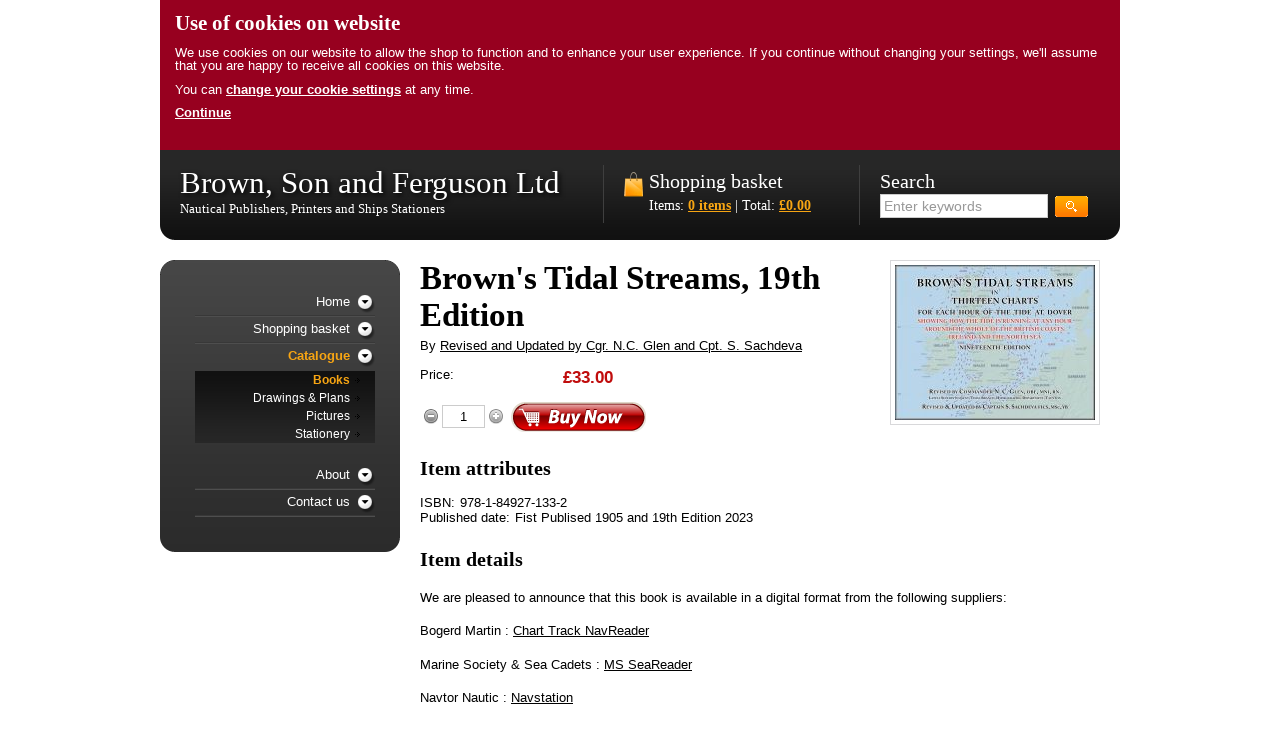

--- FILE ---
content_type: text/html; charset=UTF-8
request_url: https://skipper.co.uk/catalogue/item/brown-s-tidal-streams-19th-edition
body_size: 14096
content:
<!DOCTYPE html PUBLIC "-//W3C//DTD XHTML 1.1//EN" "http://www.w3.org/TR/xhtml11/DTD/xhtml11.dtd">
<html xmlns="http://www.w3.org/1999/xhtml">
<head>
	<meta http-equiv="Content-Type" content="text/html; charset=utf-8" />
				<title>Brown's Tidal Streams, 19th Edition | Brown, Son and Ferguson Ltd - Nautical Publishers, Printers and Ships Stationers</title>	<!--<link type="image/x-icon" rel="shortcut icon" href="/images/skipper.co.uk/images/favicon.ico" />-->
	
	<link type="text/css" rel="stylesheet" href="/layouts/skipper.co.uk/css/ui-lightness/jquery-ui-1.8.2.custom.css" media="all" />
	<link type="text/css" rel="stylesheet" href="/layouts/skipper.co.uk/css/all.css" media="all" />
	<link type="text/css" rel="stylesheet" href="/layouts/skipper.co.uk/css/screen.css" media="screen" />
	<link type="text/css" rel="stylesheet" href="/layouts/skipper.co.uk/css/print.css" media="print" />
	<link type="text/css" rel="stylesheet" href="/fancybox/jquery.fancybox-1.3.1.css" media="screen" />
	
	<script type="text/javascript" src="/layouts/skipper.co.uk/js/jquery-1.4.2.min.js"></script>
	<script type="text/javascript" src="/layouts/skipper.co.uk/js/jquery-ui-1.8.2.custom.min.js"></script>
	<script type="text/javascript" src="/layouts/skipper.co.uk/js/jquery.cookie.js"></script>
	<script type="text/javascript" src="/layouts/skipper.co.uk/js/jquery.autocomplete.js"></script>
	<script type="text/javascript" src="/fancybox/jquery.mousewheel-3.0.2.pack.js"></script>
	<script type="text/javascript" src="/fancybox/jquery.fancybox-1.3.1.js"></script>
	<script type="text/javascript" src="/tiny_mce/jquery.tinymce.js"></script>
	<script type="text/javascript">
		//<![CDATA[
		var Site = {
			baseUrl: "/"
		};
		//]]>
	</script>
	<script type="text/javascript" src="/layouts/skipper.co.uk/js/global.js"></script>
    <script src="https://www.google.com/recaptcha/api.js" async defer></script>
</head>
<body>
<div id="page">
			<div id="cookieConsent">
			<h2>Use of cookies on website</h2>
			<p>We use cookies on our website to allow the shop to function and to enhance your user experience. If you continue without changing your settings, we'll assume that you are happy to receive all cookies on this website.</p>
			<p>You can <a href="http://www.aboutcookies.org/Default.aspx?page=2" target="_blank">change your cookie settings</a> at any time.</p>
			<p><a href="#" onclick="$('#cookieConsent').hide(); return false;">Continue</a></p>
		</div>
				
	<a href="#navStart" class="hidden">Skip to navigation</a>
	<a href="#contentStart" class="hidden">Skip to content</a>
	<div id="header" class="serif">
		<div class="siteLogo">
			<a href="/">
				<span class="siteName">Brown, Son and Ferguson Ltd</span>
				<span class="strapline">Nautical Publishers, Printers and Ships Stationers</span>
			</a>
		</div>
		
		<form action="/catalogue/search" method="get">
			<h2>Search</h2>
			<p>
				<input type="text" name="q" id="searchString" value="" title="Enter keywords" class="defaultText" />
				<input type="image" src="/layouts/skipper.co.uk/images/button-search.gif" alt="Search" class="submit" />
			</p>
		</form>
		
		
<div class="shoppingCart">
	<h2><a href="/order">Shopping basket</a></h2>
	<p>Items: <a href="/order">0 items</a> | Total: <a href="/order">£0.00</a></p>
</div>
		
		<div class="clear"></div>
	</div>
		<div id="main">
		<div id="content">
			<a id="contentStart"></a>
									
<div class="catalogueItem">
			<a href="/images/products/large/item-01360.JPG" class="fancyBox"><img src="/images/products/medium/item-01360.JPG" width="200" alt="Product thumbnail" class="floatRight featured" /></a>
		
	<h1>Brown's Tidal Streams, 19th Edition</h1>	
	<p>By <a href="/catalogue/search?q=Revised and Updated by Cgr. N.C. Glen and Cpt. S. Sachdeva">Revised and Updated by Cgr. N.C. Glen and Cpt. S. Sachdeva</a></p>
	
	<dl class="data dataPrices">
					<dt>Price:</dt>
			<dd><span class="priceNow">£33.00</span></dd>
			</dl>
	
	<form action="https://skipper.co.uk/order" method="post">
		<div>
			<input type="hidden" name="action" value="add" id="action" />			<input type="hidden" name="catalogue_item_id" value="1360" id="catalogue_item_id-1360" />			<input type="text" name="quantity[1360]" id="quantity-1360" value="1" class="quantity" />			<input type="submit" name="add" id="add-1360" value="Add to basket" class="submitImage submitImageAddToBasket" />		</div>
	</form>
	
	<br />
	
	<h2>Item attributes</h2>
	<dl class="data dataAttributes">
		<dt>ISBN:</dt>
		<dd>978-1-84927-133-2 </dd>
					<dt>Published date:</dt>
			<dd>Fist Publised 1905 and 19th Edition 2023</dd>
					</dl>
	
	<h2>Item details</h2>
	<p>We are pleased to announce that this book is available in a digital format from the following suppliers:</p>
<p>Bogerd Martin :&nbsp;<a title="Chart Track" href="https://www.charttrack.com/Chart-Track-NavReader.html" target="_blank">Chart Track NavReader</a>&nbsp;</p>
<p>Marine Society &amp; Sea Cadets :&nbsp;<a title="MSSC - eBooks" href="https://www.marinesocietyshop.org/ms-seareader" target="_blank">MS SeaReader</a></p>
<p>Navtor Nautic :&nbsp;<a title="Navstation" href="https://www.navtor.com/products.html" target="_blank">Navstation</a></p>
<p>StormGeo :&nbsp;<a title="s-Planner" href="https://www.stormgeo.com/products/s-suite/s-planner/s-planner-publications/" target="_blank">s-Planner | Publications</a></p>
<p>Todd Navigation :&nbsp;<a title="SeaReader" href="https://www.toddnav.com/solutions/seareader/" target="_blank">SeaReader</a></p>
<p>Weilbach :&nbsp;<a title="WENDIS" href="https://www.weilbach.com/products/software/on-board-software/wendis-seareader-info" target="_blank">WENDIS SeaReader</a></p>
<p>This new expanded edition has been completely revised using the most up to date information available.</p>
<p>The updated charts show how the tides are running at any hour round the British Isles and the North Sea. It is essential for safe navigation that great care be taken at all times to be aware of and allow for the effects of tidal streams on the performance of a vessel.</p>
<p>This book has been compiled to assist in this matter and its value will he properly accounted for if its content is applied in relation to the navigation and safety of a vessel. There are over 70 larger scale diagrams of tidal streams in the North Channel, Sound of Jura, Pentland Firth, The Humber Approaches and the Bristol Channel.</p></div>
		</div>
		<div id="left">
			<a id="navStart"></a>
			
			<div id="navigation"><div class="navigationTL"><div class="navigationTR"><div class="navigationBL"><div class="navigationBR">
				<ul class="navigation">
    <li>
        <a href="/">Home</a>
    </li>
    <li>
        <a href="/order">Shopping basket</a>
    </li>
    <li class="active">
        <a href="/catalogue">Catalogue</a>
        <ul>
            <li class="active">
                <a href="/catalogue/books/page">Books</a>
                <ul>
                    <li>
                        <a href="/catalogue/books/navigation-and-seamanship/page">Navigation &amp; Seamanship (30)</a>
                    </li>
                    <li>
                        <a href="/catalogue/books/rules-of-the-road/page">Rules of the Road (5)</a>
                    </li>
                    <li>
                        <a href="/catalogue/books/ships-construction/page">Ships Construction (4)</a>
                    </li>
                    <li>
                        <a href="/catalogue/books/oil-transport/page">Oil Transport (2)</a>
                    </li>
                    <li>
                        <a href="/catalogue/books/ships-business/page">Ships Business (1)</a>
                    </li>
                    <li>
                        <a href="/catalogue/books/signalling/page">Signalling (3)</a>
                    </li>
                    <li class="active">
                        <a href="/catalogue/books/bridge-and-chartroom/page">Bridge &amp; Chartroom (1)</a>
                        <ul>
                            <li class="active">
                                <a href="/catalogue/item/brown-s-tidal-streams-19th-edition">Brown's Tidal Streams, 19th Edition</a>
                            </li>
                        </ul>
                    </li>
                    <li>
                        <a href="/catalogue/books/astronomy/page">Astronomy (4)</a>
                    </li>
                    <li>
                        <a href="/catalogue/books/books-for-working-ship/page">Books for Working Ship (10)</a>
                    </li>
                    <li>
                        <a href="/catalogue/books/knotting-and-splicing/page">Knotting &amp; Splicing (11)</a>
                    </li>
                    <li>
                        <a href="/catalogue/books/dredging/page">Dredging (0)</a>
                    </li>
                    <li>
                        <a href="/catalogue/books/general/page">General (5)</a>
                    </li>
                    <li>
                        <a href="/catalogue/books/james-munro-and-co-publications/page">James Munro &amp; Co. Publications (4)</a>
                    </li>
                    <li>
                        <a href="/catalogue/books/yachting-and-motor-boating/page">Yachting &amp; Motor Boating (0)</a>
                    </li>
                    <li>
                        <a href="/catalogue/books/other-publication/page">Other Publications (0)</a>
                    </li>
                    <li>
                        <a href="/catalogue/books/nautical-publications/page">Nautical Publications (2)</a>
                    </li>
                    <li>
                        <a href="/catalogue/books/story-of-the-sea-non-technical/page">Story of the Sea - Non Technical (58)</a>
                    </li>
                    <li>
                        <a href="/catalogue/books/out-of-print/page">Out of Print (52)</a>
                    </li>
                    <li>
                        <a href="/catalogue/books/out-of-print-annuals/page">Out of Print - Annuals (0)</a>
                    </li>
                </ul>
            </li>
            <li>
                <a href="/catalogue/drawings-and-plans/page">Drawings &amp; Plans</a>
                <ul>
                    <li>
                        <a href="/catalogue/drawings-and-plans/drawings-of-alistair-macfarlane/page">Drawings of Alistair Macfarlane (169)</a>
                    </li>
                    <li>
                        <a href="/catalogue/drawings-and-plans/working-plans-for-scaled-ship-models-power-craft-list/page">Working plans for Scaled Ship Models - Power Craft List (116)</a>
                    </li>
                    <li>
                        <a href="/catalogue/drawings-and-plans/working-plans-for-scaled-ship-models-sailing-ship-list/page">Working plans for Scaled Ship Models - Sailing Ship List (253)</a>
                    </li>
                    <li>
                        <a href="/catalogue/drawings-and-plans/sailing-ship-plans-historical-interest/page">Sailing Ship Plans - Historical Interest (10)</a>
                    </li>
                </ul>
            </li>
            <li>
                <a href="/catalogue/pictures/page">Pictures</a>
                <ul>
                    <li>
                        <a href="/catalogue/pictures/nautical-pictures/page">Nautical Pictures (25)</a>
                    </li>
                </ul>
            </li>
            <li>
                <a href="/catalogue/stationery/page">Stationery</a>
                <ul>
                    <li>
                        <a href="/catalogue/stationery/ships-stationery/page">Ships Stationery (34)</a>
                    </li>
                </ul>
            </li>
        </ul>
    </li>
    <li>
        <a href="/about">About</a>
        <ul>
            <li>
                <a href="/about/basil-lubbock">The Basil Lubbock People</a>
            </li>
            <li>
                <a href="/about/glasgow">Glasgow and The Clyde</a>
            </li>
        </ul>
    </li>
    <li>
        <a href="/contact-us">Contact us</a>
    </li>
</ul>			</div></div></div></div></div>
			
					</div>
		<div class="clear"></div>
	</div>
	<div id="footer">
		<div class="creditCards">
			<img src="/layouts/skipper.co.uk/images/logo-mastercard.gif" alt="Mastercard accepted" />
			<img src="/layouts/skipper.co.uk/images/logo-visa.gif" alt="Visa accepted" />
		</div>
		<span class="floatRight">
<div id="DigiCertClickID_3KcuATqL" data-language="en"></div>
<script type ="text/javascript">
var __dcid = __dcid || []; __dcid.push(["DigiCertClickID_3KcuATqL", "17", "m", "black", "3KcuATqL"]); (function(){
var cid = document.createElement("script"); cid.async = true; cid.src = "//seal.digicert.com/seals/cascade/seal.min.js"; var s = document.getElementsByTagName("script"); var ls = s[(s.length - 1)]; ls.parentNode.insertBefore(cid, ls.nextSibling); } ());
</script>
		</span>
		<!--
		<a href="http://www.shopsafe.co.uk" rel="external"><img src="/layouts/skipper.co.uk/images/shopsafebk.gif" alt="listed on shopsafe" /></a>
		-->
		
		<ul class="navigation">
    <li>
        <a href="/contact-us">Contact us</a>
    </li>
    <li>
        <a href="/privacy-policy">Privacy policy</a>
    </li>
    <li>
        <a href="/terms-and-conditions">Terms &amp; Conditions</a>
    </li>
    <li>
        <a href="https://www.scottishplays.co.uk/">Scottish Plays website</a>
    </li>
</ul>		
		<p class="copyright">Copyright &copy; 2010 Brown, Son and Ferguson Ltd</p>
		
		<div class="clear"></div>
	</div>
</div>

<script type="text/javascript">
	//<![CDATA[
	var _gaq = _gaq || [];
	_gaq.push(['_setAccount', 'UA-3554005-5']);
	_gaq.push(['_trackPageview']);
	(function() {
		var ga = document.createElement('script'); ga.type = 'text/javascript'; ga.async = true;
		ga.src = ('https:' == document.location.protocol ? 'https://ssl' : 'http://www') + '.google-analytics.com/ga.js';
		var s = document.getElementsByTagName('script')[0]; s.parentNode.insertBefore(ga, s);
	})();
	//]]>
</script>

</body>
</html>


--- FILE ---
content_type: text/css
request_url: https://skipper.co.uk/layouts/skipper.co.uk/css/all.css
body_size: 23783
content:
/* Element styles */
html { overflow-y: scroll; }
body { margin: 0px; padding: 0px; font-size: 62.5%; font-family: "Trebuchet MS", Arial, Helvetica, sans-serif; background: #FFFFFF; /*background: #d8d8da;*/ color: #010101; }
a { color: #010101; }
a:hover { text-decoration: none; color: #FF4D0C; }
a:active {}
a:visited {}
a:focus {}
img { border: none; }
table { font-size: 1.0em; border-collapse: collapse; }
table th { vertical-align: top; }
table td { vertical-align: top; }
hr { border: 0px; height: 1px; background: #ebecec; }
p { margin: 0px; padding: 0px 0px 0.8em 0px; line-height: 1.8em; }
h1 { margin: 0px; padding: 0px 0px 0.3em 0px; font-size: 2.5em; font-family: "Times New Roman", Times, serif; }
h2 { margin: 0px; padding: 0.5em 0px 0.5em 0px; font-size: 1.6em; font-family: "Times New Roman", Times, serif; }
h3 { margin: 0px; padding: 0.5em 0px 0.3em 0px; font-size: 1.2em; font-family: "Times New Roman", Times, serif; }
h4 { margin: 0px; padding: 0.5em 0px 0.3em 0px; font-size: 1.0em; font-family: "Times New Roman", Times, serif; }
ul { margin: 0px; padding: 0px; }
ul li { margin: 0px 0px 0px 25px; padding: 0px 0px 0.5em 0px; }
ul li ul {}
ul li ul li {}
ol { margin: 0px 0px 0px 0px; padding: 0px 0px 0px 0px; }
ol li { margin: 0px 0px 0px 25px; padding: 0px 0px 0.5em 0px; }
ol li ol {}
ol li ol li {}
dl { margin: 0px 0px 0px 0px; padding: 0px 0px 0px 0px; }
dl dt { margin: 0px 0px 0px 0px; padding: 0px 0px 0.1em 0px; font-weight: bold; }
dl dd { margin: 0px 0px 0px 0px; padding: 0px 0px 0.5em 0px; }
pre,
code { overflow: auto; }
strong {}
address { font-style: normal; padding-bottom: 0.8em; }

/* Javascript identifiers */
.jsRequiredShow { /* Hidden until javascript is initiated */ display: none; }
.jsRequiredHide { /* Visible until javascript is initiated */ }
.defaultText { /* (Text) inputs with this class will have a default value when idle */ }
.defaultTextIdle { color: #999999; }
input.datepicker { /* Initiates jQueryUI datepicker widget */ }
input.autoformat_money { /* Auto parses a number in this field to 2 decimal places on change */ width: 50px; text-align: right; }
textarea.tinymce { /* Initiates a tinymce editor */ height: 250px; }
img.dynamicFlash { /* Images with this are automatically replaced with flash at startup */ }
a.close { display: none; /* Links with this automatically close the current window when clicked */ }
a.print { display: none; /* Links with this automatically close the current window when clicked */ }
a.toggle { display: none; /* Links with this should have 2 class names (<a class="toggle toggle{ID of element to toggle}">)*/ }
a.fancyBox { /* Initiates a jquery fancybox display */ }
dl.listTreeExpanding { /* Collapse dd into dt toggled by clicking dt */ }


/* Global styles */
.inline { display: inline; }
.clear { clear: both; height: 0px; width: 100%; }
.clearRight { clear: right; }
.clearLeft { clear: left; }
.alignCenter { text-align: center; }
.alignRight { text-align: right; }
.alignLeft { text-align: left; }
.floatRight { float: right; }
.floatLeft { float: left; }
.hidden { position: absolute; left: -9999em; top: -9999em; }
.hidden:active,
.hidden:focus { position: static; /*display: inline-block;*/ }
.serif { font-family: "Times New Roman", Times, serif; }
.sansSerif { font-family: "Trebuchet MS", Arial, Helvetica, sans-serif; }
.note { font-size: 0.8em; font-weight: normal; font-style: italic; }
.required { color: #FF0000; }
.error { font-weight: bold; color: red; }
.success { font-weight: bold; color: green; }


/* Scoped styles */
img.featured { background: #FFFFFF; padding: 4px; border: 1px solid #d8d8da; }
img.floatRight { margin-left: 10px; margin-bottom: 10px; }
img.floatLeft { margin-right: 10px; margin-bottom: 10px; }
ul.noBullets { list-style: none; }
ul.noBullets li { margin-left: 0px; }


/* Form styles */
form { display: inline; margin: 0px; padding: 0px; }
form select,
form input,
form textarea { font-size: 1.0em; border: 1px solid #CCCCCC; vertical-align: middle; margin: 0px; padding: 3px; }
form select {}
form input {}
input[type="submit"] { cursor: pointer; }
dl.form input[type="text"],
dl.form input[type="password"] { width: 80%; }
dl.form input[type="radio"],
dl.form input[type="checkbox"] {}
dl.form textarea { height: 150px; width: 95%; }
form input.radio { margin-right: 5px; vertical-align: middle; border: none; width: auto; }
form input.checkbox { margin-right: 5px; vertical-align: middle; border: none; width: auto; }
form input.submit { cursor: pointer; width: auto; overflow: visible; line-height: 1.0em; }
* html form input.submit { /* For ie6 */ padding-top: 3px; }
*+html form input.submit { /* For ie7 */ padding-top: 3px; }
form input.submitCompact { /* Extends "form input.submit" */ padding: 0px; }
form input.submitImage { cursor: pointer; width: auto; height: 30px; overflow: hidden; text-indent: -9999em; padding: 0px; margin: 0px; background-position: top left; background-repeat: no-repeat; background-color: transparent; border: none; }
form input.submitImage:hover { background-color: transparent; }
form input.submitImageAddToBasket { /* Extends "form input.submitImage" */ background-image: url('../images/button-buy-now.png'); width: 135px; }
form input.submitIcon { cursor: pointer; width: 16px; height: 16px; overflow: hidden; text-indent: -9999em; padding: 0px; margin: 0px; background-position: top left; background-repeat: no-repeat; background-color: transparent; border: none; }
form input.submitIconCancel { /* Extends "form input.submitIcon" */ background-image: url('../images/icons/16x16/bin_closed.png'); }
form input.text { width: 200px; border: 1px solid #CCCCCC; padding: 2px; margin: 0px; }
form input.textShort { width: 25px; border: 1px solid #CCCCCC; padding: 2px; margin: 0px; }
form input.textMedium { width: 125px; border: 1px solid #CCCCCC; padding: 2px; margin: 0px; }
form input.textSubmit { background: none; border: 0px; margin: 0px; padding: 0px; display: inline; cursor: pointer; color: #000000; width: auto; }
form select.text { width: auto; border: 1px solid #CCCCCC; padding: 2px; margin: 0px; }
form textarea.text { width: 100%; border: 1px solid #CCCCCC; padding: 2px; margin: 0px; }
fieldset { margin: 0px 0px 25px 0px; }
fieldset legend { font-weight: bold; font-size: 1.1em; padding: 0px 5px; }
p.submit { clear: both; border-top: 1px solid #DDDDDD; padding: 10px; margin-top: 20px; text-align: right; }
p.submit input[type="submit"] { background: #ff7900; border: 1px solid #AAAAAA; color: #000000; font-weight: bold; padding: 5px 10px; margin: 0px; cursor: pointer; -moz-border-radius: 5px; }
p.submit input[type="submit"]:hover { background-color: #ffaa00; }

/* Template positions */
#page { width: 960px; padding: 0px 15px; margin: 0px auto; position: relative; font-size: 1.2em; background: #FFFFFF; }

#page #main { padding: 10px 20px 20px 0px; font-size: 1.1em; }
#main h2 { font-size: 1.5em; /*background-image: url('../images/title-bg.gif'); background-repeat: no-repeat; background-position: 0px 5px; padding-top: 0px; padding-left: 22px;*/ padding-bottom: 15px; }

#page #userBar { text-align: right; padding-right: 20px; }
#userBar p { margin: 0px; padding: 0px; }

#page #main #content { float: right; width: 680px; }
#content {}
/*#content h1 { text-transform: uppercase; }
#content h2 { text-transform: uppercase; }
#content h3 { text-transform: uppercase; }
#content h4 { text-transform: uppercase; }*/
#content .breadcrumbs { padding-bottom: 20px; }
#content .breadcrumbs a {}
#content .imageWithCaption {}
#content p.backLink { text-align: right; }
#content p.helpMessage { margin: 10px 0px; padding: 10px; font-weight: bold; border: 1px solid #D00; }
#content input.quantity { width: 35px; text-align: center; }
#content span.priceNow { font-weight: bold; font-size: 1.3em; color: #c00d0d; }
#content span.priceWas { text-decoration: line-through; }

#page #main #left { float: left; width: 240px; }
#left h2 { font-size: 1.3em; border-bottom: 1px solid #E3E3E3; background-position: 0px 3px; }

#page #main #left #navigation { background: url('../images/navigation-ul-bg.gif') bottom repeat-x #4a4a4a; }
#navigation .navigationTL { background: url('../images/navigation-tl-bg.gif') top left no-repeat; }
#navigation .navigationTR { background: url('../images/navigation-tr-bg.gif') top right no-repeat; }
#navigation .navigationBL { background: url('../images/navigation-bl-bg.gif') bottom left no-repeat; }
#navigation .navigationBR { background: url('../images/navigation-br-bg.gif') bottom right no-repeat; }
#navigation ul.navigation { margin-bottom: 15px; padding: 30px 25px 35px 35px; text-align: right; }
#navigation ul.navigation li { list-style: none; margin: 0px; padding: 0px; background: url('../images/navigation-ul-li-bg.gif') bottom repeat-x; }
#navigation ul.navigation li a { display: block; text-decoration: none; padding: 4px 25px 8px 10px; color: #FFFFFF; background: url('../images/navigation-ul-li-a-bg.png') right no-repeat; }
* html #navigation ul.navigation li a { display: inline-block; }
#navigation ul.navigation li a:hover { color: #F7A513 !important; }
#navigation ul.navigation li ul { /* 2nd level navigation */ display: none; margin: 0px; padding: 0px 15px 0px 0px; margin-bottom: 20px; background: url('../images/navigation-ul-li-ul-bg.gif') top repeat-x #272727; }
#navigation ul.navigation li ul li { background: none; }
#navigation ul.navigation li ul li a { font-weight: normal; padding: 2px 10px 2px 0px; background: url('../images/li-arrow.gif') 100% 50% no-repeat; font-size: 0.9em; }
#navigation ul.navigation li ul li ul { /* 3rd level navigation */  display: none !important; }
#navigation ul.navigation li.active {}
#navigation ul.navigation li.active a { font-weight: bold; color: #F7A513; }
#navigation ul.navigation li.active ul { display: block; }
#navigation ul.navigation li.active ul li {}
#navigation ul.navigation li.active ul li a { font-weight: normal; color: #FFFFFF; }
#navigation ul.navigation li.active ul li.active {}
#navigation ul.navigation li.active ul li.active a { font-weight: bold; color: #F7A513; }

#page #header { background: url('../images/header-bg.png') bottom left no-repeat #272727; color: #FFFFFF; border-bottom: 1px solid #FFFFFF; margin-bottom: 9px; }
#header h2 { font-size: 1.7em; font-weight: normal; padding: 0px; color: #FFFFFF; }
#header p { font-size: 1.2em; padding: 0px; }
#header .siteLogo { float: left; margin: 15px 0px; padding: 0px 10px 0px 20px; }
#header .siteLogo a { text-decoration: none; }
#header .siteLogo .siteName { display: block; font-size: 2.6em; text-shadow: #000000 2px 2px 5px; color: #FFFFFF; }
#header .siteLogo .siteName strong { color: #F7A513; font-weight: normal; }
#header .siteLogo .strapline { display: block; font-size: 1.1em; color: #FFFFFF; }
#header .shoppingCart { float: right; border-left: 1px solid #3f3f3f; width: 200px; margin: 15px 0px; padding: 5px 10px 5px 45px; background: url('../images/cart-bg.gif') top left no-repeat; }
#header .shoppingCart a { color: #F7A513; font-weight: bold; }
#header .shoppingCart a:hover { color: #FFFFFF; }
#header .shoppingCart h2 a { color: #FFFFFF; text-decoration: none; font-weight: normal; }
#header .shoppingCart h2 a:hover { color: #F7A513; text-decoration: underline; }
#header form { display: block; float: right; border-left: 1px solid #3f3f3f; width: 230px; margin: 15px 0px; padding: 5px 10px 5px 20px; }
#header form input { width: 160px; }
#header form input.submit { width: 33px; height: 21px; border: 0px; }

#page #footer { margin-top: 50px; margin-bottom: -20px; background: url('../images/footer-bg.png') top left no-repeat #111111; padding: 10px 20px; font-size: 1.1em; }
#footer .creditCards { float: left; width: 80px; padding: 10px 20px 10px 10px; margin-right: 40px; border-right: 1px solid #3f3f3f; }
#footer ul.navigation { width: 700px; float: left; }
#footer ul.navigation li { list-style: none; margin: 0px 15px 0px 0px; padding: 0px 15px 5px 0px; display: inline-block; }
* html #footer ul.navigation li { display: inline; }
#footer ul.navigation li a { color: #FFFFFF; text-decoration: none; }
#footer ul.navigation li a:hover { text-decoration: underline; }
#footer p.copyright { width: 700px; }
#footer p.copyright,
#footer p.copyright a { color: #B2B2B2; }

#page #cookieConsent { background: #97001f; color: #FFFFFF; padding: 0px 15px 20px 15px; font-size: 1.1em; }
#cookieConsent p { line-height: 1.0em; }
#cookieConsent p a,
#cookieConsent p a:hover { color: #FFFFFF; font-weight: bold; }

/* View helper outputs / re-useable HTML blocks */
table.standardDisplay { width: 100%; margin: 10px 0px 25px 0px; border-collapse: collapse; }
table.standardDisplay th { padding: 4px; border: 1px solid #CCCCCC; background: #e1f1f2; }
table.standardDisplay td { padding: 4px; border: 1px solid #CCCCCC; }

table.orderList { /* Extends "table.standardDisplay" */ }
table.orderList tfoot {}
table.orderList tfoot td { text-align: right; border-width: 0px; }
table.orderList tfoot td.priceCell { border-width: 1px; }
table.orderList tbody {}
table.orderList tbody td.priceCell { text-align: right; }
table.orderList tbody td.quantityCell { text-align: center; }

table.adminOrderList { /* Extends "table.standardDisplay" */ }
table.adminOrderList tr.orderRowStatus {}
table.adminOrderList tr.orderRowStatus0 { /* Not ordered */ }
table.adminOrderList tr.orderRowStatus1 { /* Ordered */ background: #EFE7B8; }
table.adminOrderList tr.orderRowStatus2 { /* Acknowledged - unused */ }
table.adminOrderList tr.orderRowStatus3 { /* Canceled - unused */ }
table.adminOrderList tr.orderRowStatus4 { /* Payment failed */ background: #E6C0C0; }
table.adminOrderList tr.orderRowStatus5 { /* Payment success */ background: #84A7DB; }
table.adminOrderList tr.orderRowStatus6 { /* Shipped */ }
table.adminOrderList tr.orderRowStatus9 { /* Fulfilled */ }

table.adminCatalogueSectionList { /* Extends "table.standardDisplay" */ }
table.adminCatalogueSectionList td.sectionTitle {}
table.adminCatalogueSectionList td.categoryTitle { padding-left: 25px; }

table.standardDisplayVertical {}
table.standardDisplayVertical th { width: 25%; text-align: left; }
table.standardDisplayVertical td { width: 75%; }

ul.alertMessages { padding: 5px 10px; margin: 5px 0px; border-top: 2px solid; border-bottom: 2px solid; font-weight: bold; }
ul.alertMessages li { padding: 2px 0px 2px 0px; margin: 0px 0px 0px 15px; }
ul.alertMessagesError,
ul.alertMessagesErrors { /* Extends "ul.alertMessages" */ color: #CC0000; background-color: #E6C0C0; border-color: #DE7A7B; }
ul.alertMessagesNotice,
ul.alertMessagesNotices{ /* Extends "ul.alertMessages" */ color: #CC0000; background-color: #EFE7B8; border-color: #F0DC7E; }
ul.alertMessagesSuccess { /* Extends "ul.alertMessages" */ color: #0055BB; background-color: #84A7DB; border-color: #0055BB; }

ul.itemList { list-style: none; }
ul.itemList li { width: 31%; margin: 0px 0px 10px 0px; padding: 5px; }
ul.itemList li.col1 { float: left; clear: left; margin-right: 10px; }
ul.itemList li.col2 { float: left; margin-right: 10px; }
ul.itemList li.col3 { float: left; }
ul.itemList li.active { background: #EEEEEE; border: 2px dotted #FF0000; }

ul.addressList { /* Extends "ul.itemList" */ list-style: none; }
ul.addressList li {}
ul.addressList li address {}

ul.creditCardList { /* Extends "ul.itemList" */ list-style: none; }
ul.creditCardList li {}

ul.imageList { /* Extends "ul.itemList" */ }
ul.imageList li { text-align: center; border: 1px solid; }

ul.linkList { list-style: none; }
ul.linkList li { padding-bottom: 0px; margin-left: 0px; }

ul.paymentMethodSelection { list-style: none; margin: 0px auto; padding: 0px; overflow: hidden; width: 850px; }
ul.paymentMethodSelection li { margin: 0px; padding: 0px; width: 425px; float: left; }
ul.paymentMethodSelection li input[type="radio"] { margin-lefT: 10px; }
ul.paymentMethodSelection li label { display: block; float: right; width: 375px; cursor: pointer; }
ul.paymentMethodSelection li label strong { font-size: 1.2em; }

ol.progressBar { list-style: none; text-align: center; padding: 0px; margin: 0px 0px 1.0em 0px; }
ol.progressBar li { padding: 0px 25px 0px 0px; margin: 0px 5px 0px 0px; display: inline-block; background: url('../images/progress-bar-separator.gif') right no-repeat; }
ol.progressBar li a,
ol.progressBar li span { display: inline-block; padding: 50px 0px 5px 0px; margin: 0px; background-position: 50% 25%; background-repeat: no-repeat; filter: alpha(opacity=50); opacity: 0.5; }
ol.progressBar li .first {}
ol.progressBar li .current { font-weight: bold; border-bottom: 3px solid #F7A513; filter: alpha(opacity=100); opacity: 1.0; }
ol.progressBar li .last {}
ol.progressBar li .step_order { background-image: url('../images/progress-bar-icons/cart.png'); }
ol.progressBar li .step_order_checkout { background-image: url('../images/progress-bar-icons/mail.png'); }
ol.progressBar li .step_order_address { background-image: url('../images/progress-bar-icons/delivery.png'); }
ol.progressBar li .step_order_payment { background-image: url('../images/progress-bar-icons/pound.png'); }
ol.progressBar li .step_order_complete { background-image: url('../images/progress-bar-icons/ok.png'); }
ol.progressBar li:last-child { background: none; }

dl.form { margin: 0px 0px 1.0em 0px; padding: 0px; overflow: hidden; width: 100%; }
dl.form dt { clear: left; float: left; width: 25%; margin: 0px; padding: 8px 5px 0px 0px; text-align: right; }
dl.form dt label { margin: 0px; padding: 3px 0px; }
dl.form dd { float: left; width: 70%; margin: 0px; padding: 5px 0px 0px 0px; }

dl.formSearch { /* Extends "dl.form" */ }
dl.formSearch dt {}
dl.formSearch dd {}

dl.formFilter { /* Extends "dl.form" */ background: #E1E1E1; border: 1px solid; width: auto; padding: 10px; }
dl.formFilter dt {}
dl.formFilter dd {}

dl.data { margin: 0px 0px 1.0em 0px; padding: 0px; overflow: hidden; width: 100%; }
dl.data dt { clear: left; float: left; width: 25%; margin: 0px; padding: 8px 5px 0px 0px; }
dl.data dd { float: left; width: 70%; margin: 0px; padding: 8px 0px 0px 0px; }

dl.dataPrices { /* Extends "dl.data" */ width: auto; }
dl.dataPrices dt { width: 30%; padding-top: 0px; font-weight: normal; white-space: nowrap; }
dl.dataPrices dd { width: 60%; padding-top: 0px; }

dl.dataAttributes { /* Extends "dl.data" */ width: auto; }
dl.dataAttributes dt { width: auto; padding-top: 0px; font-weight: normal; white-space: nowrap; }
dl.dataAttributes dd { width: auto; padding-top: 0px; }

dl.listTreeExpanding { /* Extends "dl.listTreeExpanding" */ }
dl.listTreeExpanding dt { font-size: 1.2em; }
dl.listTreeExpanding dt.closed {}
dl.listTreeExpanding dt.opened {}
dl.listTreeExpanding dd {}

.button { display: inline-block; text-align: center; padding: 5px; }
* html .button { /* For ie6 */ display: inline; }
.button span {}
.buttonRed { /* Extends ".button" */ }
.buttonRed span {}
.buttonGreen { /* Extends ".button" */ }
.buttonGreen span {}

/*link color #C9DD35*/
.featuredArea { background: url('../images/featuredArea.gif') top repeat-x; }
.featuredArea .featuredAreaL { background: url('../images/featuredAreaL.gif') left repeat-y; }
.featuredArea .featuredAreaR { background: url('../images/featuredAreaR.gif') right repeat-y; }
.featuredArea .featuredAreaB { background: url('../images/featuredAreaB.gif') bottom repeat-x; }
.featuredArea .featuredAreaTL { background: url('../images/featuredAreaTL.gif') top left no-repeat; }
.featuredArea .featuredAreaTR { background: url('../images/featuredAreaTR.gif') top right no-repeat; }
.featuredArea .featuredAreaBL { background: url('../images/featuredAreaBL.gif') bottom left no-repeat; }
.featuredArea .featuredAreaBR { background: url('../images/featuredAreaBR.gif') bottom right no-repeat; }
.featuredArea .featuredAreaInner { padding: 20px; }

.featuredList {}
.featuredList .featuredListItem {}

.catalogueItem {}
.catalogueItem h1 { padding-bottom: 0px; }
.catalogueItem .images {}
.catalogueItem {}

.catalogueList {}
.catalogueList .catalogueListItem { clear: left; border-bottom: 1px dotted; margin-bottom: 10px; position: relative; width: 100%; }
.catalogueList .catalogueListItem .itemThumbnail { float: left; width: 120px; }
.catalogueList .catalogueListItem .itemDetails { float: right; width: 555px; }
.catalogueList .catalogueListItem .itemDetails form { position: absolute; bottom: 10px; right: 10px; }
.catalogueList .catalogueListItem .itemDetails .title { font-size: 1.0em; font-weight: bold; padding-top: 0px; }
.catalogueList .catalogueListItem .itemDetails .author {}
.catalogueList .catalogueListItem .itemDetails .price {}

.catalogueListFeatured {}
.catalogueListFeatured .catalogueListItem { width: 200px; float: left; text-align: center; }

.sectionList { width: 50%; float: left; margin-bottom: 25px; }

.sectionPage {}
.sectionPage .subsectionList { /* List of subsections on a section page */ float: right; width: 35%; background: #CCCCCC; padding: 10px; margin-bottom: 10px; }
.sectionPage .subsectionList h2 {}
.sectionPage .subsectionList ul {}
.sectionPage .subsectionList ul li { padding-bottom: 2px; }
.sectionPage .subsectionList ul li a { white-space: nowrap; }
.sectionPage .subsectionItemList { clear: both; padding-top: 10px; }

.paginationControl { text-align: center; clear: both; margin-bottom: 10px; }
.paginationControl a {}
.paginationControl span.disabled {}

.searchFilter { background: #E1E1E1; border: 1px solid; padding: 5px; }
.searchFilter h2 { background: none !important; padding-left: 0px !important; }

.customerCards { width: 80%; }
.customerCards .customerCard { border-top: 1px solid #CCCCCC; position: relative; }
.customerCards .customerCard .actionButtons { position: absolute; top: 0px; right: 0px; text-align: right; }

.customerAddresses { width: 80%; }
.customerAddresses .customerAddress { border-top: 1px solid #CCCCCC; position: relative; }
.customerAddresses .customerAddress .actionButtons { position: absolute; top: 0px; right: 0px; text-align: right; }

.contactPage {}
.contactPage .contactPageLeft { float: left; width: 50%; }
.contactPage .contactPageRight { float: right; width: 35%; border-left: 1px solid #CCCCCC; padding-left: 15px; }
.contactPage .contactPageLeft dl.form { /* Extends "dl.form" */ width: 90%; }
.contactPage .contactPageLeft dl.form dt { float: none; width: auto; text-align: left; }
.contactPage .contactPageLeft dl.form dd { float: none; width: auto; padding-top: 0px; }

a.icon { display: inline-block; margin: 0px 3px; width: 16px; height: 16px; overflow: hidden; cursor: pointer; background-position: top left; background-repeat: no-repeat; text-indent: -9999em; vertical-align: middle; }
a.iconPlus { /* Extends ".icon" */ background-image: url('../images/icon-plus-idle.png'); }
a.iconPlus:hover { background-image: url('../images/icon-plus.png'); }
a.iconMinus { /* Extends ".icon" */ background-image: url('../images/icon-minus-idle.png'); }
a.iconMinus:hover { background-image: url('../images/icon-minus.png'); }

/**
 * jQuery autocomplete plugin
 */
.ac_results {
	padding: 0px;
	border: 1px solid black;
	background-color: white;
	overflow: hidden;
	z-index: 99999;
}

.ac_results ul {
	width: 100%;
	list-style-position: outside;
	list-style: none;
	padding: 0;
	margin: 0;
}

.ac_results li {
	margin: 0px;
	padding: 2px 5px;
	cursor: default;
	display: block;
	/* 
	if width will be 100% horizontal scrollbar will apear 
	when scroll mode will be used
	*/
	/*width: 100%;*/
	font: menu;
	font-size: 12px;
	/* 
	it is very important, if line-height not setted or setted 
	in relative units scroll will be broken in firefox
	*/
	line-height: 16px;
	overflow: hidden;
}

.ac_loading {
	background: white url('../images/indicator.gif') right center no-repeat;
}

.ac_odd {
	background-color: #eee;
}

.ac_over {
	background-color: #0A246A;
	color: white;
}


--- FILE ---
content_type: text/css
request_url: https://skipper.co.uk/layouts/skipper.co.uk/css/screen.css
body_size: 18
content:

.printOnly { /* This is an element that should only appear in printed output */ display: none !important; }


--- FILE ---
content_type: text/css
request_url: https://skipper.co.uk/layouts/skipper.co.uk/css/print.css
body_size: 166
content:

.print { /* This is a print link - not suggesting something should be printed */ display: none; }
.noPrint { /* This is an element that should not appear in printed output */ display: none !important; }

#userBar { display: none; }
#footer { display: none; }


--- FILE ---
content_type: application/javascript
request_url: https://skipper.co.uk/layouts/skipper.co.uk/js/global.js
body_size: 13596
content:
/**
 * Replace flash placeholders automatically
 */
var initFlash = function () {
	var validTags = new Array('img');//'div', (Not sure how to get the src / href from div)
	for (var i = 0; i < validTags.length; i++) {
		$(validTags[i] + '.dynamicFlash').each(function () {
			if (!this.id || this.id == '') {
				this.id = 'dynamicFlash_' + i;
			}
			var src = this.src.replace(/\.(gif|jpg|png|jpeg)$/i, '.swf');
			
			// Check if parent is an anchor
			var bannerLink = '';
			var elements = $(this).parents();
			for (var j in elements) {
				if (typeof elements[j] != 'function') {
					if (elements[j].tagName == 'A') {
						bannerLink = elements[j].href;
						break;
					}
				}
			}
			
			// embedSWF: function (swfUrlStr, replaceElemIdStr, widthStr, heightStr, swfVersionStr, xiSwfUrlStr, flashvarsObj, parObj, attObj, callbackFn)
			swfobject.embedSWF(src, this.id, this.width, this.height, "9.0.0", null, { bannerLink: bannerLink }, {}, {});
		});
	}
};

/**
 * Activate show/hide links
 */
var initToggleLinks = function () {
	$('a.toggle').each(function () {
		var elementId = $(this).attr('class').match(/toggle([a-zA-Z0-9]+)/)
		if (elementId) {
			// Use camelCase id names
			elementId[1] = elementId[1].replace(/^[A-Z]/, function (a) { return a.toLowerCase(); });
			
			// Show this link
			$(this).show();
			
			// Initially hide the element
			$('#' + elementId[1]).hide();
			
			// Toggle element visibility on click
			$(this).click(function () {
				var that = this;
				
				$('#' + elementId[1]).toggle('fast', function () {
					if ($('#' + elementId[1]).css('display') == 'none') {
						$(that).html($(that).html().replace('Hide', 'Show'));
					} else {
						$(that).html($(that).html().replace('Show', 'Hide'));
					}
				});
				
				return false;
			});
		}
	});
};

/**
 * Initialise default/help text for input/textarea fields
 */
var initInputDefaultText = function (elementSelector) {
	if (!elementSelector) {
		elementSelector = 'input[type="text"]';
	}
	
	// Quick check to see if component is used
	if ($(elementSelector + '.defaultText').length < 1) {
		return false;
	}
	
	$(elementSelector + '.defaultText').each(function () {
		if ($(this).val() == '') {
			if ($(this).attr('class').indexOf('defaultTextIdle') == -1) {
				$(this).attr('class', $(this).attr('class') + ' defaultTextIdle');
			}
			
			$(this).val($(this).attr('title'));
		}
	});
	
	$(elementSelector + '.defaultText').focus(function () {
		$(this).attr('class', $(this).attr('class').replace(' defaultTextIdle', ''));
		
		if ($(this).val() == $(this).attr('title')) {
			$(this).val('');
		}
	});
	
	$(elementSelector + '.defaultText').blur(function () {
		if ($(this).val() == '') {
			if ($(this).attr('class').indexOf('defaultTextIdle') == -1) {
				$(this).attr('class', $(this).attr('class') + ' defaultTextIdle');
			}
			
			$(this).val($(this).attr('title'));
		}
	});
	
	$(elementSelector + '.defaultText').each(function () {
		var that = $(this);
		$(this).closest('form').submit(function () {
			if (that.val() == that.attr('title')) {
				that.val('');
			}
		});
	});
};

/**
 * Activate a javascript print link
 */
var initPrint = function () {
	if (window.print) {
		$('p.print').show();
		$('p.print a').click(function () {
			window.print();
			if (window.event) { window.event.cancelBubble = true; }
			return false;
		});
	}
};

/**
 * Initialise google analytics
 */
var initGoogleAnalytics = function () {
	var gaJsHost = (("https:" == document.location.protocol) ? "https://ssl." : "http://www.");
	
	//use jQuery to call the Google Analytics JavaScript
	$.getScript(gaJsHost + "google-analytics.com/ga.js", function() {
		//tell Analytics about the current page load using standard _trackPageview method
		try {
			var pageTracker = _gat._getTracker("TODO");
			pageTracker._trackPageview();
			
			//loop though each anchor element
			$('a').each(function() {
				var href = $(this).attr('href');
				var filetypes = /\.(zip|exe|pdf|doc*|xls*|ppt*|mp3)$/i;
				
				//check for links starting with http or https, making sure that links to our own domain are excluded
				if ((href.match(/^https?\:/i)) && (!href.match(document.domain))){
					$(this).click(function() {
						var extLink = href.replace(/^https?\:\/\//i, '');
						pageTracker._trackEvent('External', 'Click', extLink);
					});
				}
				//check for links starting with mailto:
				else if (href.match(/^mailto\:/i)){
					$(this).click(function() {
						var mailLink = href.replace(/^mailto\:/i, '');
						pageTracker._trackEvent('Email', 'Click', mailLink);
					});
				}
				//check for links with file extension that match the filetypes regular expression:
				else if (href.match(filetypes)){
					$(this).click(function() {
						var extension = (/[.]/.exec(href)) ? /[^.]+$/.exec(href) : undefined;
						var filePath = href.replace(/^https?\:\/\/[^\/]+\//i, '');
						pageTracker._trackEvent('Download', 'Click - ' + extension, filePath);
					});
				}
			});
		} catch(err) {}
	});
};

/**
 * Enhance the header search form
 */
var initHeaderSearchForm = function () {
	$('form#searchForm').submit(function () {
		if ($('#searchString').val() == $('#searchString').attr('title') || $('#searchString').val() == '') {
			window.alert('Please enter a search string');
			$('#searchString').focus();
			return false;
		}
	});
	
	// TODO: add search hints
};

/**
 * Initialise the fancybox component
 */
var initFancybox = function () {
	var fancyboxSettings = {
		transitionIn: 'elastic',
		transitionOut: 'elastic',
		speedIn: 300, 
		speedOut: 200, 
		overlayShow: true,
		enableEscapeButton: true
	};
	
	$('a.fancyBox').each(function (index, autoLink) {
		var pos = autoLink.href.indexOf('?');
		if (pos != -1) {
			var extension = autoLink.href.substr(pos - 4, 4);
		} else {
			var extension = autoLink.href.substr(autoLink.href.length - 4);
		}
		
		switch (extension.toLowerCase()) {
			case '.jpeg':
			case '.jpg':
			case '.gif':
			case '.png':
			case '.bmp':
				$(autoLink).fancybox($.extend(true, {
				}, fancyboxSettings));
				break;
			case '.flv':
				// Video player not installed
				break;
				// Initialise the video player only if there are videos
				$(autoLink).fancybox($.extend(true, {
					width: 512,
					height: 288,
					type: 'swf',
					href: './.resources/flash/preloader.swf'
						+ '?assetLocation=' + window.encodeURIComponent('./.resources/flash/assets/')
						+ '&assetName=' + window.encodeURIComponent('videoplayer.swf')
						+ '&mediaURL=' + window.encodeURIComponent(autoLink.href)
						+ '&pictureURL=' + window.encodeURIComponent('images/beta_video_still.jpg'),
					swf: {
						allowFullScreen: "true",
						quality: "high",
						scale: "noscale",
						allowscriptaccess: "sameDomain"
					},
					onCleanup: function (a, b, c) {
						// Override a cleanup function that causes a js error in IE 6/7
						window.__flash__removeCallback = function (instance, name) {
							if (instance) {
								instance[name] = null;
							}
						};
					}
				}, fancyboxSettings));
				break;
			case '.swf':
				$(autoLink).fancybox($.extend(true, {
				}, fancyboxSettings));
				break;
			default:
				break;
		}
	});
};

/**
 * Initialise the tinyMCE editor
 */
var initTinymce = function () {
	$('textarea.tinymce').tinymce({
		// Location of TinyMCE script
		script_url : Site.baseUrl + 'tiny_mce/tiny_mce.js',

		// General options
		theme : "advanced",
		plugins : "pagebreak,style,layer,table,save,advhr,advimage,advlink,emotions,iespell,inlinepopups,insertdatetime,preview,media,searchreplace,print,contextmenu,paste,directionality,fullscreen,noneditable,visualchars,nonbreaking,xhtmlxtras,template,advlist",

		// Theme options
		theme_advanced_buttons1 : "bold,italic,underline,strikethrough,|,bullist,numlist,|,sub,sup,|,justifyleft,justifycenter,justifyright,justifyfull,formatselect",
		theme_advanced_buttons2 : "",
		theme_advanced_buttons3 : "",
		theme_advanced_buttons4 : "",
		//theme_advanced_buttons1 : "save,newdocument,|,bold,italic,underline,strikethrough,|,justifyleft,justifycenter,justifyright,justifyfull,styleselect,formatselect,fontselect,fontsizeselect",
		//theme_advanced_buttons2 : "cut,copy,paste,pastetext,pasteword,|,search,replace,|,bullist,numlist,|,outdent,indent,blockquote,|,undo,redo,|,link,unlink,anchor,image,cleanup,help,code,|,insertdate,inserttime,preview,|,forecolor,backcolor",
		//theme_advanced_buttons3 : "tablecontrols,|,hr,removeformat,visualaid,|,sub,sup,|,charmap,emotions,iespell,media,advhr,|,print,|,ltr,rtl,|,fullscreen",
		//theme_advanced_buttons4 : "insertlayer,moveforward,movebackward,absolute,|,styleprops,|,cite,abbr,acronym,del,ins,attribs,|,visualchars,nonbreaking,template,pagebreak",
		theme_advanced_toolbar_location : "top",
		theme_advanced_toolbar_align : "left",
		theme_advanced_statusbar_location : "bottom",
		theme_advanced_resizing : true,
	});
};

/**
 * Initialise the datepicker plugin
 */
var initDatepicker = function () {
	$('input.datepicker').datepicker({
		inline: true,
		dateFormat: 'dd/mm/yy'
	});
};

/**
 * Make links marked as external open in a new window
 */
var initExternalLinks = function () {
	$('a[rel="external"]').attr('title', '(This link opens in a new window)');
	$('a[rel="external"]').click(function () {
		window.open(this.href);
		if (window.event) { window.event.cancelBubble = true; }
		return false;
	});
};

/**
 * Attach plus/minus buttons before and after a quantity input on a catalogue list item
 */
var initQuantityButtons = function () {
	// Add decrement button
	$('input.quantity').each(function (index, input) {
		if (!$(input).attr('disabled')) {
			var a = $(document.createElement('a'));
			a.attr('class', 'icon iconMinus');
			a.text('-');
			a.click(function () {
				var quantity = parseInt($(input).val());
				if (quantity > 1) {
					$(input).val(quantity - 1);
				}
				return false;
			});
			
			// Attach button
			$(input).before(a);
		}
	});
	
	// Add increment button
	$('input.quantity').each(function (index, input) {
		if (!$(input).attr('disabled')) {
			var a = $(document.createElement('a'));
			a.attr('class', 'icon iconPlus');
			a.text('+');
			a.click(function () {
				var quantity = parseInt($(input).val());
				$(input).val(quantity + 1);
				return false;
			});
			
			// Attach button
			$(input).after(a);
		}
	});
};

/**
 * Auto collapse list trees (definition lists)
 */
var initListTreeExpanding = function () {
	// Quick check to see if component is used
	if ($('dl.listTreeExpanding').length < 1) {
		return false;
	}
	
	$('dl.listTreeExpanding dd').hide();
	$('dl.listTreeExpanding dt').attr('class', 'closed');
	$('dl.listTreeExpanding dt').css('cursor', 'pointer');
	$('dl.listTreeExpanding dt').click(function () {
		if ($(this).next().is('dd')) {
			$(this).next().toggle('fast', function () {
				if ($(this).css('display') == 'none') {
					$(this).prev().attr('class', 'closed');
				} else {
					$(this).prev().attr('class', 'opened');
				}
			});
			return false;
		}
		return true;
	});
}

/**
 * Autocomplete the search box in the header
 */
var initAutocompleteSearch = function () {
	$('#searchString').autocomplete(Site.baseUrl + 'catalogue/search', {
		minChars: 3,
		formatItem: function (item) {
			return item[0];
		}
	}).result(function (event, data, formatted) {
		window.location.href = Site.baseUrl + 'catalogue/item/' + data[1];
	});
	$('#searchString').attr('autocomplete', 'off');
};

/**
 * Automatically format fields for money
 */
var init_autoformat_money = function () {
	var inputs = $('input.autoformat_money');
	if (inputs.length) {
		inputs.blur(function () {
			$(this).val(parseFloat($(this).val().replace(/[^0-9\.]/g, '')).toFixed(2));
		});
		inputs.change(function () {
			$(this).val(parseFloat($(this).val().replace(/[^0-9\.]/g, '')).toFixed(2));
		});
	}
};

var init_autoformat_uppercase = function () {
	var inputs = $('input.autoformat_uppercase');
	if (inputs.length) {
		inputs.keyup(function () {
			$(this).val($(this).val().toUpperCase());
		});
	}
};

var init_autoformat_lowercase = function () {
	var inputs = $('input.autoformat_lowercase');
	if (inputs.length) {
		inputs.keyup(function () {
			$(this).val($(this).val().toLowerCase());
		});
	}
};

var init_autoformat_ucwords = function () {
	var inputs = $('input.autoformat_ucwords');
	if (inputs.length) {
		inputs.keyup(function () {
			$(this).val($(this).val().replace(/^([a-z])|\s+([a-z])/g, function (c) {
				return c.toUpperCase();
			}));
		});
	}
};

var init_autoformat_ucfirst = function () {
	var inputs = $('input.autoformat_ucfirst');
	if (inputs.length) {
		inputs.keyup(function () {
			$(this).val($(this).val().replace(/^(\s*[a-z])/, function (c) {
				return c.toUpperCase();
			}));
		});
	}
};

/**
 * Startup procedures
 */
$(document).ready(function () {	// Show elements that were hidden as they require javascript to be of use
	$('.jsRequiredShow').show();
	$('.jsRequiredHide').hide();
	
	initQuantityButtons();
	initListTreeExpanding();
	initInputDefaultText();
	initInputDefaultText('textarea');
	//initFlash();
	initToggleLinks();
	initPrint();
	//initGoogleAnalytics();
	//initHeaderSearchForm();
	initFancybox();
	initTinymce();
	initDatepicker();
	initExternalLinks();
	initAutocompleteSearch();
	init_autoformat_money();
	init_autoformat_uppercase();
	init_autoformat_lowercase();
	init_autoformat_ucwords();
	init_autoformat_ucfirst();
});

/**
 * Alert a variable
 */
var var_dump = function (onWhat, data) {
	var output = new Array();
	for (var i in data) {
		output.push(i + ' (' + typeof data[i] + '):' + data[i]);
	}
	window.alert(onWhat + ' ... ' + output.join("\n"));
};